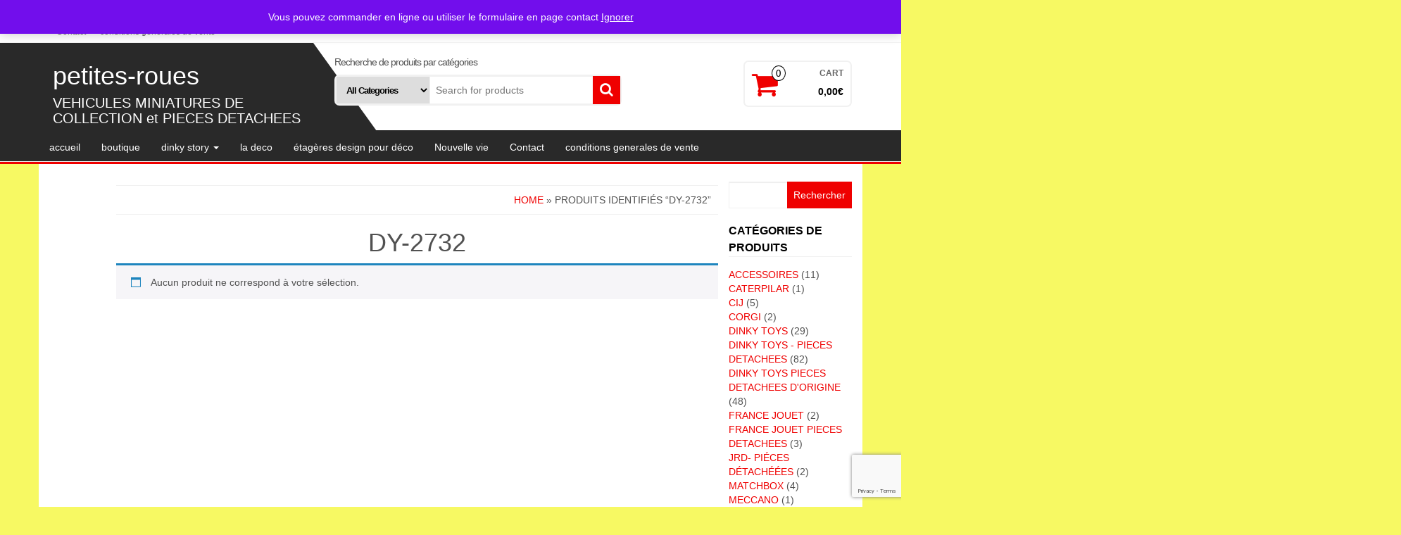

--- FILE ---
content_type: text/html; charset=utf-8
request_url: https://www.google.com/recaptcha/api2/anchor?ar=1&k=6LeaIWMqAAAAAJwBhxZYKBXHMPAvrx2cq4TAA4PM&co=aHR0cHM6Ly9wZXRpdGVzLXJvdWVzLmNvbTo0NDM.&hl=en&v=PoyoqOPhxBO7pBk68S4YbpHZ&size=invisible&anchor-ms=20000&execute-ms=30000&cb=usodvzhnfmid
body_size: 49056
content:
<!DOCTYPE HTML><html dir="ltr" lang="en"><head><meta http-equiv="Content-Type" content="text/html; charset=UTF-8">
<meta http-equiv="X-UA-Compatible" content="IE=edge">
<title>reCAPTCHA</title>
<style type="text/css">
/* cyrillic-ext */
@font-face {
  font-family: 'Roboto';
  font-style: normal;
  font-weight: 400;
  font-stretch: 100%;
  src: url(//fonts.gstatic.com/s/roboto/v48/KFO7CnqEu92Fr1ME7kSn66aGLdTylUAMa3GUBHMdazTgWw.woff2) format('woff2');
  unicode-range: U+0460-052F, U+1C80-1C8A, U+20B4, U+2DE0-2DFF, U+A640-A69F, U+FE2E-FE2F;
}
/* cyrillic */
@font-face {
  font-family: 'Roboto';
  font-style: normal;
  font-weight: 400;
  font-stretch: 100%;
  src: url(//fonts.gstatic.com/s/roboto/v48/KFO7CnqEu92Fr1ME7kSn66aGLdTylUAMa3iUBHMdazTgWw.woff2) format('woff2');
  unicode-range: U+0301, U+0400-045F, U+0490-0491, U+04B0-04B1, U+2116;
}
/* greek-ext */
@font-face {
  font-family: 'Roboto';
  font-style: normal;
  font-weight: 400;
  font-stretch: 100%;
  src: url(//fonts.gstatic.com/s/roboto/v48/KFO7CnqEu92Fr1ME7kSn66aGLdTylUAMa3CUBHMdazTgWw.woff2) format('woff2');
  unicode-range: U+1F00-1FFF;
}
/* greek */
@font-face {
  font-family: 'Roboto';
  font-style: normal;
  font-weight: 400;
  font-stretch: 100%;
  src: url(//fonts.gstatic.com/s/roboto/v48/KFO7CnqEu92Fr1ME7kSn66aGLdTylUAMa3-UBHMdazTgWw.woff2) format('woff2');
  unicode-range: U+0370-0377, U+037A-037F, U+0384-038A, U+038C, U+038E-03A1, U+03A3-03FF;
}
/* math */
@font-face {
  font-family: 'Roboto';
  font-style: normal;
  font-weight: 400;
  font-stretch: 100%;
  src: url(//fonts.gstatic.com/s/roboto/v48/KFO7CnqEu92Fr1ME7kSn66aGLdTylUAMawCUBHMdazTgWw.woff2) format('woff2');
  unicode-range: U+0302-0303, U+0305, U+0307-0308, U+0310, U+0312, U+0315, U+031A, U+0326-0327, U+032C, U+032F-0330, U+0332-0333, U+0338, U+033A, U+0346, U+034D, U+0391-03A1, U+03A3-03A9, U+03B1-03C9, U+03D1, U+03D5-03D6, U+03F0-03F1, U+03F4-03F5, U+2016-2017, U+2034-2038, U+203C, U+2040, U+2043, U+2047, U+2050, U+2057, U+205F, U+2070-2071, U+2074-208E, U+2090-209C, U+20D0-20DC, U+20E1, U+20E5-20EF, U+2100-2112, U+2114-2115, U+2117-2121, U+2123-214F, U+2190, U+2192, U+2194-21AE, U+21B0-21E5, U+21F1-21F2, U+21F4-2211, U+2213-2214, U+2216-22FF, U+2308-230B, U+2310, U+2319, U+231C-2321, U+2336-237A, U+237C, U+2395, U+239B-23B7, U+23D0, U+23DC-23E1, U+2474-2475, U+25AF, U+25B3, U+25B7, U+25BD, U+25C1, U+25CA, U+25CC, U+25FB, U+266D-266F, U+27C0-27FF, U+2900-2AFF, U+2B0E-2B11, U+2B30-2B4C, U+2BFE, U+3030, U+FF5B, U+FF5D, U+1D400-1D7FF, U+1EE00-1EEFF;
}
/* symbols */
@font-face {
  font-family: 'Roboto';
  font-style: normal;
  font-weight: 400;
  font-stretch: 100%;
  src: url(//fonts.gstatic.com/s/roboto/v48/KFO7CnqEu92Fr1ME7kSn66aGLdTylUAMaxKUBHMdazTgWw.woff2) format('woff2');
  unicode-range: U+0001-000C, U+000E-001F, U+007F-009F, U+20DD-20E0, U+20E2-20E4, U+2150-218F, U+2190, U+2192, U+2194-2199, U+21AF, U+21E6-21F0, U+21F3, U+2218-2219, U+2299, U+22C4-22C6, U+2300-243F, U+2440-244A, U+2460-24FF, U+25A0-27BF, U+2800-28FF, U+2921-2922, U+2981, U+29BF, U+29EB, U+2B00-2BFF, U+4DC0-4DFF, U+FFF9-FFFB, U+10140-1018E, U+10190-1019C, U+101A0, U+101D0-101FD, U+102E0-102FB, U+10E60-10E7E, U+1D2C0-1D2D3, U+1D2E0-1D37F, U+1F000-1F0FF, U+1F100-1F1AD, U+1F1E6-1F1FF, U+1F30D-1F30F, U+1F315, U+1F31C, U+1F31E, U+1F320-1F32C, U+1F336, U+1F378, U+1F37D, U+1F382, U+1F393-1F39F, U+1F3A7-1F3A8, U+1F3AC-1F3AF, U+1F3C2, U+1F3C4-1F3C6, U+1F3CA-1F3CE, U+1F3D4-1F3E0, U+1F3ED, U+1F3F1-1F3F3, U+1F3F5-1F3F7, U+1F408, U+1F415, U+1F41F, U+1F426, U+1F43F, U+1F441-1F442, U+1F444, U+1F446-1F449, U+1F44C-1F44E, U+1F453, U+1F46A, U+1F47D, U+1F4A3, U+1F4B0, U+1F4B3, U+1F4B9, U+1F4BB, U+1F4BF, U+1F4C8-1F4CB, U+1F4D6, U+1F4DA, U+1F4DF, U+1F4E3-1F4E6, U+1F4EA-1F4ED, U+1F4F7, U+1F4F9-1F4FB, U+1F4FD-1F4FE, U+1F503, U+1F507-1F50B, U+1F50D, U+1F512-1F513, U+1F53E-1F54A, U+1F54F-1F5FA, U+1F610, U+1F650-1F67F, U+1F687, U+1F68D, U+1F691, U+1F694, U+1F698, U+1F6AD, U+1F6B2, U+1F6B9-1F6BA, U+1F6BC, U+1F6C6-1F6CF, U+1F6D3-1F6D7, U+1F6E0-1F6EA, U+1F6F0-1F6F3, U+1F6F7-1F6FC, U+1F700-1F7FF, U+1F800-1F80B, U+1F810-1F847, U+1F850-1F859, U+1F860-1F887, U+1F890-1F8AD, U+1F8B0-1F8BB, U+1F8C0-1F8C1, U+1F900-1F90B, U+1F93B, U+1F946, U+1F984, U+1F996, U+1F9E9, U+1FA00-1FA6F, U+1FA70-1FA7C, U+1FA80-1FA89, U+1FA8F-1FAC6, U+1FACE-1FADC, U+1FADF-1FAE9, U+1FAF0-1FAF8, U+1FB00-1FBFF;
}
/* vietnamese */
@font-face {
  font-family: 'Roboto';
  font-style: normal;
  font-weight: 400;
  font-stretch: 100%;
  src: url(//fonts.gstatic.com/s/roboto/v48/KFO7CnqEu92Fr1ME7kSn66aGLdTylUAMa3OUBHMdazTgWw.woff2) format('woff2');
  unicode-range: U+0102-0103, U+0110-0111, U+0128-0129, U+0168-0169, U+01A0-01A1, U+01AF-01B0, U+0300-0301, U+0303-0304, U+0308-0309, U+0323, U+0329, U+1EA0-1EF9, U+20AB;
}
/* latin-ext */
@font-face {
  font-family: 'Roboto';
  font-style: normal;
  font-weight: 400;
  font-stretch: 100%;
  src: url(//fonts.gstatic.com/s/roboto/v48/KFO7CnqEu92Fr1ME7kSn66aGLdTylUAMa3KUBHMdazTgWw.woff2) format('woff2');
  unicode-range: U+0100-02BA, U+02BD-02C5, U+02C7-02CC, U+02CE-02D7, U+02DD-02FF, U+0304, U+0308, U+0329, U+1D00-1DBF, U+1E00-1E9F, U+1EF2-1EFF, U+2020, U+20A0-20AB, U+20AD-20C0, U+2113, U+2C60-2C7F, U+A720-A7FF;
}
/* latin */
@font-face {
  font-family: 'Roboto';
  font-style: normal;
  font-weight: 400;
  font-stretch: 100%;
  src: url(//fonts.gstatic.com/s/roboto/v48/KFO7CnqEu92Fr1ME7kSn66aGLdTylUAMa3yUBHMdazQ.woff2) format('woff2');
  unicode-range: U+0000-00FF, U+0131, U+0152-0153, U+02BB-02BC, U+02C6, U+02DA, U+02DC, U+0304, U+0308, U+0329, U+2000-206F, U+20AC, U+2122, U+2191, U+2193, U+2212, U+2215, U+FEFF, U+FFFD;
}
/* cyrillic-ext */
@font-face {
  font-family: 'Roboto';
  font-style: normal;
  font-weight: 500;
  font-stretch: 100%;
  src: url(//fonts.gstatic.com/s/roboto/v48/KFO7CnqEu92Fr1ME7kSn66aGLdTylUAMa3GUBHMdazTgWw.woff2) format('woff2');
  unicode-range: U+0460-052F, U+1C80-1C8A, U+20B4, U+2DE0-2DFF, U+A640-A69F, U+FE2E-FE2F;
}
/* cyrillic */
@font-face {
  font-family: 'Roboto';
  font-style: normal;
  font-weight: 500;
  font-stretch: 100%;
  src: url(//fonts.gstatic.com/s/roboto/v48/KFO7CnqEu92Fr1ME7kSn66aGLdTylUAMa3iUBHMdazTgWw.woff2) format('woff2');
  unicode-range: U+0301, U+0400-045F, U+0490-0491, U+04B0-04B1, U+2116;
}
/* greek-ext */
@font-face {
  font-family: 'Roboto';
  font-style: normal;
  font-weight: 500;
  font-stretch: 100%;
  src: url(//fonts.gstatic.com/s/roboto/v48/KFO7CnqEu92Fr1ME7kSn66aGLdTylUAMa3CUBHMdazTgWw.woff2) format('woff2');
  unicode-range: U+1F00-1FFF;
}
/* greek */
@font-face {
  font-family: 'Roboto';
  font-style: normal;
  font-weight: 500;
  font-stretch: 100%;
  src: url(//fonts.gstatic.com/s/roboto/v48/KFO7CnqEu92Fr1ME7kSn66aGLdTylUAMa3-UBHMdazTgWw.woff2) format('woff2');
  unicode-range: U+0370-0377, U+037A-037F, U+0384-038A, U+038C, U+038E-03A1, U+03A3-03FF;
}
/* math */
@font-face {
  font-family: 'Roboto';
  font-style: normal;
  font-weight: 500;
  font-stretch: 100%;
  src: url(//fonts.gstatic.com/s/roboto/v48/KFO7CnqEu92Fr1ME7kSn66aGLdTylUAMawCUBHMdazTgWw.woff2) format('woff2');
  unicode-range: U+0302-0303, U+0305, U+0307-0308, U+0310, U+0312, U+0315, U+031A, U+0326-0327, U+032C, U+032F-0330, U+0332-0333, U+0338, U+033A, U+0346, U+034D, U+0391-03A1, U+03A3-03A9, U+03B1-03C9, U+03D1, U+03D5-03D6, U+03F0-03F1, U+03F4-03F5, U+2016-2017, U+2034-2038, U+203C, U+2040, U+2043, U+2047, U+2050, U+2057, U+205F, U+2070-2071, U+2074-208E, U+2090-209C, U+20D0-20DC, U+20E1, U+20E5-20EF, U+2100-2112, U+2114-2115, U+2117-2121, U+2123-214F, U+2190, U+2192, U+2194-21AE, U+21B0-21E5, U+21F1-21F2, U+21F4-2211, U+2213-2214, U+2216-22FF, U+2308-230B, U+2310, U+2319, U+231C-2321, U+2336-237A, U+237C, U+2395, U+239B-23B7, U+23D0, U+23DC-23E1, U+2474-2475, U+25AF, U+25B3, U+25B7, U+25BD, U+25C1, U+25CA, U+25CC, U+25FB, U+266D-266F, U+27C0-27FF, U+2900-2AFF, U+2B0E-2B11, U+2B30-2B4C, U+2BFE, U+3030, U+FF5B, U+FF5D, U+1D400-1D7FF, U+1EE00-1EEFF;
}
/* symbols */
@font-face {
  font-family: 'Roboto';
  font-style: normal;
  font-weight: 500;
  font-stretch: 100%;
  src: url(//fonts.gstatic.com/s/roboto/v48/KFO7CnqEu92Fr1ME7kSn66aGLdTylUAMaxKUBHMdazTgWw.woff2) format('woff2');
  unicode-range: U+0001-000C, U+000E-001F, U+007F-009F, U+20DD-20E0, U+20E2-20E4, U+2150-218F, U+2190, U+2192, U+2194-2199, U+21AF, U+21E6-21F0, U+21F3, U+2218-2219, U+2299, U+22C4-22C6, U+2300-243F, U+2440-244A, U+2460-24FF, U+25A0-27BF, U+2800-28FF, U+2921-2922, U+2981, U+29BF, U+29EB, U+2B00-2BFF, U+4DC0-4DFF, U+FFF9-FFFB, U+10140-1018E, U+10190-1019C, U+101A0, U+101D0-101FD, U+102E0-102FB, U+10E60-10E7E, U+1D2C0-1D2D3, U+1D2E0-1D37F, U+1F000-1F0FF, U+1F100-1F1AD, U+1F1E6-1F1FF, U+1F30D-1F30F, U+1F315, U+1F31C, U+1F31E, U+1F320-1F32C, U+1F336, U+1F378, U+1F37D, U+1F382, U+1F393-1F39F, U+1F3A7-1F3A8, U+1F3AC-1F3AF, U+1F3C2, U+1F3C4-1F3C6, U+1F3CA-1F3CE, U+1F3D4-1F3E0, U+1F3ED, U+1F3F1-1F3F3, U+1F3F5-1F3F7, U+1F408, U+1F415, U+1F41F, U+1F426, U+1F43F, U+1F441-1F442, U+1F444, U+1F446-1F449, U+1F44C-1F44E, U+1F453, U+1F46A, U+1F47D, U+1F4A3, U+1F4B0, U+1F4B3, U+1F4B9, U+1F4BB, U+1F4BF, U+1F4C8-1F4CB, U+1F4D6, U+1F4DA, U+1F4DF, U+1F4E3-1F4E6, U+1F4EA-1F4ED, U+1F4F7, U+1F4F9-1F4FB, U+1F4FD-1F4FE, U+1F503, U+1F507-1F50B, U+1F50D, U+1F512-1F513, U+1F53E-1F54A, U+1F54F-1F5FA, U+1F610, U+1F650-1F67F, U+1F687, U+1F68D, U+1F691, U+1F694, U+1F698, U+1F6AD, U+1F6B2, U+1F6B9-1F6BA, U+1F6BC, U+1F6C6-1F6CF, U+1F6D3-1F6D7, U+1F6E0-1F6EA, U+1F6F0-1F6F3, U+1F6F7-1F6FC, U+1F700-1F7FF, U+1F800-1F80B, U+1F810-1F847, U+1F850-1F859, U+1F860-1F887, U+1F890-1F8AD, U+1F8B0-1F8BB, U+1F8C0-1F8C1, U+1F900-1F90B, U+1F93B, U+1F946, U+1F984, U+1F996, U+1F9E9, U+1FA00-1FA6F, U+1FA70-1FA7C, U+1FA80-1FA89, U+1FA8F-1FAC6, U+1FACE-1FADC, U+1FADF-1FAE9, U+1FAF0-1FAF8, U+1FB00-1FBFF;
}
/* vietnamese */
@font-face {
  font-family: 'Roboto';
  font-style: normal;
  font-weight: 500;
  font-stretch: 100%;
  src: url(//fonts.gstatic.com/s/roboto/v48/KFO7CnqEu92Fr1ME7kSn66aGLdTylUAMa3OUBHMdazTgWw.woff2) format('woff2');
  unicode-range: U+0102-0103, U+0110-0111, U+0128-0129, U+0168-0169, U+01A0-01A1, U+01AF-01B0, U+0300-0301, U+0303-0304, U+0308-0309, U+0323, U+0329, U+1EA0-1EF9, U+20AB;
}
/* latin-ext */
@font-face {
  font-family: 'Roboto';
  font-style: normal;
  font-weight: 500;
  font-stretch: 100%;
  src: url(//fonts.gstatic.com/s/roboto/v48/KFO7CnqEu92Fr1ME7kSn66aGLdTylUAMa3KUBHMdazTgWw.woff2) format('woff2');
  unicode-range: U+0100-02BA, U+02BD-02C5, U+02C7-02CC, U+02CE-02D7, U+02DD-02FF, U+0304, U+0308, U+0329, U+1D00-1DBF, U+1E00-1E9F, U+1EF2-1EFF, U+2020, U+20A0-20AB, U+20AD-20C0, U+2113, U+2C60-2C7F, U+A720-A7FF;
}
/* latin */
@font-face {
  font-family: 'Roboto';
  font-style: normal;
  font-weight: 500;
  font-stretch: 100%;
  src: url(//fonts.gstatic.com/s/roboto/v48/KFO7CnqEu92Fr1ME7kSn66aGLdTylUAMa3yUBHMdazQ.woff2) format('woff2');
  unicode-range: U+0000-00FF, U+0131, U+0152-0153, U+02BB-02BC, U+02C6, U+02DA, U+02DC, U+0304, U+0308, U+0329, U+2000-206F, U+20AC, U+2122, U+2191, U+2193, U+2212, U+2215, U+FEFF, U+FFFD;
}
/* cyrillic-ext */
@font-face {
  font-family: 'Roboto';
  font-style: normal;
  font-weight: 900;
  font-stretch: 100%;
  src: url(//fonts.gstatic.com/s/roboto/v48/KFO7CnqEu92Fr1ME7kSn66aGLdTylUAMa3GUBHMdazTgWw.woff2) format('woff2');
  unicode-range: U+0460-052F, U+1C80-1C8A, U+20B4, U+2DE0-2DFF, U+A640-A69F, U+FE2E-FE2F;
}
/* cyrillic */
@font-face {
  font-family: 'Roboto';
  font-style: normal;
  font-weight: 900;
  font-stretch: 100%;
  src: url(//fonts.gstatic.com/s/roboto/v48/KFO7CnqEu92Fr1ME7kSn66aGLdTylUAMa3iUBHMdazTgWw.woff2) format('woff2');
  unicode-range: U+0301, U+0400-045F, U+0490-0491, U+04B0-04B1, U+2116;
}
/* greek-ext */
@font-face {
  font-family: 'Roboto';
  font-style: normal;
  font-weight: 900;
  font-stretch: 100%;
  src: url(//fonts.gstatic.com/s/roboto/v48/KFO7CnqEu92Fr1ME7kSn66aGLdTylUAMa3CUBHMdazTgWw.woff2) format('woff2');
  unicode-range: U+1F00-1FFF;
}
/* greek */
@font-face {
  font-family: 'Roboto';
  font-style: normal;
  font-weight: 900;
  font-stretch: 100%;
  src: url(//fonts.gstatic.com/s/roboto/v48/KFO7CnqEu92Fr1ME7kSn66aGLdTylUAMa3-UBHMdazTgWw.woff2) format('woff2');
  unicode-range: U+0370-0377, U+037A-037F, U+0384-038A, U+038C, U+038E-03A1, U+03A3-03FF;
}
/* math */
@font-face {
  font-family: 'Roboto';
  font-style: normal;
  font-weight: 900;
  font-stretch: 100%;
  src: url(//fonts.gstatic.com/s/roboto/v48/KFO7CnqEu92Fr1ME7kSn66aGLdTylUAMawCUBHMdazTgWw.woff2) format('woff2');
  unicode-range: U+0302-0303, U+0305, U+0307-0308, U+0310, U+0312, U+0315, U+031A, U+0326-0327, U+032C, U+032F-0330, U+0332-0333, U+0338, U+033A, U+0346, U+034D, U+0391-03A1, U+03A3-03A9, U+03B1-03C9, U+03D1, U+03D5-03D6, U+03F0-03F1, U+03F4-03F5, U+2016-2017, U+2034-2038, U+203C, U+2040, U+2043, U+2047, U+2050, U+2057, U+205F, U+2070-2071, U+2074-208E, U+2090-209C, U+20D0-20DC, U+20E1, U+20E5-20EF, U+2100-2112, U+2114-2115, U+2117-2121, U+2123-214F, U+2190, U+2192, U+2194-21AE, U+21B0-21E5, U+21F1-21F2, U+21F4-2211, U+2213-2214, U+2216-22FF, U+2308-230B, U+2310, U+2319, U+231C-2321, U+2336-237A, U+237C, U+2395, U+239B-23B7, U+23D0, U+23DC-23E1, U+2474-2475, U+25AF, U+25B3, U+25B7, U+25BD, U+25C1, U+25CA, U+25CC, U+25FB, U+266D-266F, U+27C0-27FF, U+2900-2AFF, U+2B0E-2B11, U+2B30-2B4C, U+2BFE, U+3030, U+FF5B, U+FF5D, U+1D400-1D7FF, U+1EE00-1EEFF;
}
/* symbols */
@font-face {
  font-family: 'Roboto';
  font-style: normal;
  font-weight: 900;
  font-stretch: 100%;
  src: url(//fonts.gstatic.com/s/roboto/v48/KFO7CnqEu92Fr1ME7kSn66aGLdTylUAMaxKUBHMdazTgWw.woff2) format('woff2');
  unicode-range: U+0001-000C, U+000E-001F, U+007F-009F, U+20DD-20E0, U+20E2-20E4, U+2150-218F, U+2190, U+2192, U+2194-2199, U+21AF, U+21E6-21F0, U+21F3, U+2218-2219, U+2299, U+22C4-22C6, U+2300-243F, U+2440-244A, U+2460-24FF, U+25A0-27BF, U+2800-28FF, U+2921-2922, U+2981, U+29BF, U+29EB, U+2B00-2BFF, U+4DC0-4DFF, U+FFF9-FFFB, U+10140-1018E, U+10190-1019C, U+101A0, U+101D0-101FD, U+102E0-102FB, U+10E60-10E7E, U+1D2C0-1D2D3, U+1D2E0-1D37F, U+1F000-1F0FF, U+1F100-1F1AD, U+1F1E6-1F1FF, U+1F30D-1F30F, U+1F315, U+1F31C, U+1F31E, U+1F320-1F32C, U+1F336, U+1F378, U+1F37D, U+1F382, U+1F393-1F39F, U+1F3A7-1F3A8, U+1F3AC-1F3AF, U+1F3C2, U+1F3C4-1F3C6, U+1F3CA-1F3CE, U+1F3D4-1F3E0, U+1F3ED, U+1F3F1-1F3F3, U+1F3F5-1F3F7, U+1F408, U+1F415, U+1F41F, U+1F426, U+1F43F, U+1F441-1F442, U+1F444, U+1F446-1F449, U+1F44C-1F44E, U+1F453, U+1F46A, U+1F47D, U+1F4A3, U+1F4B0, U+1F4B3, U+1F4B9, U+1F4BB, U+1F4BF, U+1F4C8-1F4CB, U+1F4D6, U+1F4DA, U+1F4DF, U+1F4E3-1F4E6, U+1F4EA-1F4ED, U+1F4F7, U+1F4F9-1F4FB, U+1F4FD-1F4FE, U+1F503, U+1F507-1F50B, U+1F50D, U+1F512-1F513, U+1F53E-1F54A, U+1F54F-1F5FA, U+1F610, U+1F650-1F67F, U+1F687, U+1F68D, U+1F691, U+1F694, U+1F698, U+1F6AD, U+1F6B2, U+1F6B9-1F6BA, U+1F6BC, U+1F6C6-1F6CF, U+1F6D3-1F6D7, U+1F6E0-1F6EA, U+1F6F0-1F6F3, U+1F6F7-1F6FC, U+1F700-1F7FF, U+1F800-1F80B, U+1F810-1F847, U+1F850-1F859, U+1F860-1F887, U+1F890-1F8AD, U+1F8B0-1F8BB, U+1F8C0-1F8C1, U+1F900-1F90B, U+1F93B, U+1F946, U+1F984, U+1F996, U+1F9E9, U+1FA00-1FA6F, U+1FA70-1FA7C, U+1FA80-1FA89, U+1FA8F-1FAC6, U+1FACE-1FADC, U+1FADF-1FAE9, U+1FAF0-1FAF8, U+1FB00-1FBFF;
}
/* vietnamese */
@font-face {
  font-family: 'Roboto';
  font-style: normal;
  font-weight: 900;
  font-stretch: 100%;
  src: url(//fonts.gstatic.com/s/roboto/v48/KFO7CnqEu92Fr1ME7kSn66aGLdTylUAMa3OUBHMdazTgWw.woff2) format('woff2');
  unicode-range: U+0102-0103, U+0110-0111, U+0128-0129, U+0168-0169, U+01A0-01A1, U+01AF-01B0, U+0300-0301, U+0303-0304, U+0308-0309, U+0323, U+0329, U+1EA0-1EF9, U+20AB;
}
/* latin-ext */
@font-face {
  font-family: 'Roboto';
  font-style: normal;
  font-weight: 900;
  font-stretch: 100%;
  src: url(//fonts.gstatic.com/s/roboto/v48/KFO7CnqEu92Fr1ME7kSn66aGLdTylUAMa3KUBHMdazTgWw.woff2) format('woff2');
  unicode-range: U+0100-02BA, U+02BD-02C5, U+02C7-02CC, U+02CE-02D7, U+02DD-02FF, U+0304, U+0308, U+0329, U+1D00-1DBF, U+1E00-1E9F, U+1EF2-1EFF, U+2020, U+20A0-20AB, U+20AD-20C0, U+2113, U+2C60-2C7F, U+A720-A7FF;
}
/* latin */
@font-face {
  font-family: 'Roboto';
  font-style: normal;
  font-weight: 900;
  font-stretch: 100%;
  src: url(//fonts.gstatic.com/s/roboto/v48/KFO7CnqEu92Fr1ME7kSn66aGLdTylUAMa3yUBHMdazQ.woff2) format('woff2');
  unicode-range: U+0000-00FF, U+0131, U+0152-0153, U+02BB-02BC, U+02C6, U+02DA, U+02DC, U+0304, U+0308, U+0329, U+2000-206F, U+20AC, U+2122, U+2191, U+2193, U+2212, U+2215, U+FEFF, U+FFFD;
}

</style>
<link rel="stylesheet" type="text/css" href="https://www.gstatic.com/recaptcha/releases/PoyoqOPhxBO7pBk68S4YbpHZ/styles__ltr.css">
<script nonce="6muecDlWRdS5Bbic-RddcQ" type="text/javascript">window['__recaptcha_api'] = 'https://www.google.com/recaptcha/api2/';</script>
<script type="text/javascript" src="https://www.gstatic.com/recaptcha/releases/PoyoqOPhxBO7pBk68S4YbpHZ/recaptcha__en.js" nonce="6muecDlWRdS5Bbic-RddcQ">
      
    </script></head>
<body><div id="rc-anchor-alert" class="rc-anchor-alert"></div>
<input type="hidden" id="recaptcha-token" value="[base64]">
<script type="text/javascript" nonce="6muecDlWRdS5Bbic-RddcQ">
      recaptcha.anchor.Main.init("[\x22ainput\x22,[\x22bgdata\x22,\x22\x22,\[base64]/[base64]/[base64]/ZyhXLGgpOnEoW04sMjEsbF0sVywwKSxoKSxmYWxzZSxmYWxzZSl9Y2F0Y2goayl7RygzNTgsVyk/[base64]/[base64]/[base64]/[base64]/[base64]/[base64]/[base64]/bmV3IEJbT10oRFswXSk6dz09Mj9uZXcgQltPXShEWzBdLERbMV0pOnc9PTM/bmV3IEJbT10oRFswXSxEWzFdLERbMl0pOnc9PTQ/[base64]/[base64]/[base64]/[base64]/[base64]\\u003d\x22,\[base64]\\u003d\\u003d\x22,\x22w5/Dv8KRV1nCosKqw7XDrSLChXrDiQTCjTcMwq3Cq8Kaw7/DlzcaKFdPwpxUXMKTwrYGwrPDpz7DrifDvV5MVDrCtsKPw7DDocOhawTDhHLCv1HDuSDCn8KiXsKsKMOzwpZCBsK4w5BwQMKZwrY/[base64]/Dpn/DnMO4OsK3YsOWw7EFGsOpMMKqw5oGwq7CgsKmw7nDoibDt8OoXsKQfD9yTQHDscOtHsOUw63Dr8KwwpZ4w4rDgw40C0zChSYtb0QABW0Bw74AKcOlwplKJBzCgDDDr8Odwp1cwoZyNsKCD1HDozQsbsK+dSdGw5rCocO0d8KaUVFEw7tPIm/[base64]/TsOXJsKSw6IAwogzwqHDmMO9w6TCpjUBd1HCr8K5w44Sw6UgJDfDjBPDl8OHFAjDgMKZwo/CrsKIw4rDsR4CZHcTw4ZJwqzDmMKFwqEVGMO9wp7Dng9XwqrCi1XDkxHDjcKrw7IVwqgpXWpowqZYGsKPwpInS2XCoC7CtnR2w6pBwpdrGXDDpxDDm8K5woBoFcOKwq/CtMOFcTgNw4twcBMGw5YKNMKyw4Rmwo5DwrI3WsKiKsKwwrBRaiBHAl3CsjJkF3fDuMKtDcKnMcO2I8KCC0sEw5wTeh/DnHzCtsOJwq7DhsO4wotXMm/DsMOgJmjDuxZIH1hINsK/[base64]/woDCmUN6wppNw4J2RSXClcOSAsODwpvCgFAiaStyHyPDoMOOw7jDhsKgw7RaQMOvcWFIwq7DkgFYw73DscKrJxTDpMK6wrwOPlPCkiJLw7gWwp7DgX8Yd8OaX2pqw7IoJMKvwpctwqt7ccKFWcOnw6hUIyvDhHHCn8KxJ8K+BsKDCsKTw7/Cn8Kowqcgwo3Djhs/w4rDuiPCgV4cw4Q5F8K5ODrCjsO6wpbDhsOKZsOHRcKIP14Yw5BKwpwUA8KSw4vDpFDDohtHK8KKDsKVwpDCmsKWwpvCnsOgwpXCmMKQd8OXDzgHAsKSD1HDrsOmw7k+VzZMEEvCm8KOw7vDtht4w5xdw4MdZj/CocOKw4HCqcKSwq5CZsKwwp7DtEPDj8KzNRslwqHDi28qMsO1w4Y9w4Y7WsKzNStla3JLw6AywpvCqA4hw4HClMOBHlHCnMKCw63Dh8OqwrbCicKDw5pHwrFnw5XDnm5Rw7bDjXgMw7/DhsO7wqVvw6/DixEVwoLCo1fDi8KhwqYzw6Q+UsOOBQNOwr7CmxXCsVPDkXXDl2jCicK5MEdawqEuw5LChCjChcOQw4kRwqR0FsOXwqXDpMOJwoLCiQQGwr3DssOtPggxwpLCsxBkLmhgwpzCp3ojJl7Dhg3CtFXCr8Oaw7LDs2fDp1fDgcKZJ1dYwrvDlsOVwpTDqsOnPMKpw74cYh/DtQdlwq7Dn1kyS8K9TcKnfiLCusO9e8OAXMKRw51Nw5jCogDDtsKMUcKNbMOkwqR5NcOnw7YDw4bDj8OdVjcobcKrw6piRsKBV2LDuMOYwrFdfsO7wp3CuR7Cjil4wrluwodybcKgUMKxOBfDtXx5M8KAwoTDiMKDw4fCoMKfw7/[base64]/Dl1/[base64]/OlZ1wofCgVVgw7DDrsO+fMOEw5nChsOUXEs5AMORwpANacOVWFEPKcOiw5PCqcO5w4fChsKKE8KwwrYGHsK6wpHCujLDgcO2ZmXDqwQRwqh6wozDr8K9w715Hn7Di8KGUSF7A3pFwrLDnkpxw7nChcKAfMOtPl5Xw7I0N8K/w4fClMOLwpfCjcOmQVZZVzBPB0oEwp7DlEJAOsO0wr4GwptHAcKSDMKZFsKWwrrDlsKAJ8O5wrvCrcKxw4Y6wpElw7YUTMK2JB9twqfDtsOkwofCs8Omw5zDk13CrU3DnsOjw7tkwqfCl8KDYsKPwqpZDsO5w5TCvDE4IcOzwrR8wqgJwpXDnsO8wpE/LcO4W8KBwoDDjS7CpWfDiCV9Sz07IHPCg8OMP8O3BFRBNUvDqj5+DSszw4gRRn/[base64]/[base64]/[base64]/Dv0hZw40awpLCvcKyw7B1TcOSw4/[base64]/[base64]/CncK1wqzCgcO7d8OoXSPCjyh6w7vDgU/Du8KHw6AUwoXDiMOnPwfDuU4Xwo3Dsw5nfhnCt8Oiwq86w6/DojhrJMKhw4Rmw6vDlcKiw4bDvkAMw4XCh8KIwr4xwpx0GMO4w5fCicKhMsO/P8KewoLCpcKcw51Yw7LCk8Kqw41YIcK2asKgcsKaw5HChRDDgsOKOnrCjw3Cnn85wrrCvsKSFcOnwrM1wrYkH1lLwrUQCsKBwpNJO2cKwoQvwqTDvWvCkMKVDGUlw5vCjTR7esOLw77DrsKHwrzCkCbCs8K9eC8Ywq7DtWAgN8OWw54dwpLCocKqwr5Rw4FIwr/Co2hld3HCtcOTGRRgw7jCu8O0C0N4wqzCnHbCilAmMk3Ck0wTYxzCuFjCmX16A3XCjMOIw7fCh0TCvnNVWsOBw50+E8OZwoouw5bDgMOfNS8Dwq7CtEfCghXDjE/[base64]/ClsOEworDn17CpsOsw7MyNWwrwoZzw4sUwqzCkMKRSMKbLMKZPTHDqcK0ZMO0Zj9hw5rDtsKewo/DgMKZwojCmMKRw4cww5zChsOLVcKyK8O+w4wSw7c2wpEgFWrDu8OTRMOuw45Iw6RtwoIlKCtYw7Bbw4djFcO5G0EEwpjDrsOow7zDk8KQQSbDgAfDhC/Dg13Cl8KXEsOoL0vDv8OZAMKMw6B3AijCnnfDjiLChi02woXCtBI/wrvCrsKAwrQGwrtyKQLDmMKawoERElkqSsKNwpbDvMKABsOLPMKVwrwGN8ONw6fCssKvKjh1w5PCiAFxdB5Uw7TDgsONOMOiKg/Djg47wpsTNxDCvcOsw7dXfWRACMOLwqwKUMKzAMK+wqVpw5xmRTjCoVVAw53CuMK3K3l7w7giwrduS8KxwqHCi3nDkMOZT8OXwoDCtjVfAj3ClMOMwprCqWnDlUMfw71GZl/CmMOJw40lRcO+BMKBLGFww4zDnmEzw6xofW7DtsOjAHIUwoxXw4jCm8Ovw4kRwrbCq8OHSsK7w4QjRz1fMRB/dcOuFcOTwqEgwr0Jw5UXO8O5fnR/[base64]/DrsKUAMKrUsKlw73DpsKFEAlQwrAqbsKMNMOZwoXDk3rCkcOJw4fCkCccbcOkCD/[base64]/[base64]/DkMKvw5PDm8OWa1xPNmF7CFQNEsO2w4nDl8Krw703cUY1RMK9wogIN0jDvFoZek7DknpbH3tzwp/Dj8K/Uistw7Y1w4N9woDDgHnDpsOjDHLDgsOpw6E9wocVwqYGw5fCkhEYLcKdfcKLwpxbw4pkGsOaTSEXLWPCtwvDq8OQw6XDnE1YwpTCnHzDmcKWKhDCiMK+CMK9w4pdIXjCoV8pdhTDgcOSX8KOwoYdw4wPKyFawozCtsK3D8Oewp1kwqfDt8KxcMOZC380wrd/XsKZwqzDmhjDqMOuMsOAc2TCpCRSbsKXwpYAw47ChMOhFV4fGFJkw6ckwo4oTMK1w5kzw5bDgRpRwpfCm1Jbwo7CnCEEUcOvw5bCicKsw63DkD1JGWDChcOHXidWZMKxDinCjzHCmMOMaT7CiwAYO3DDtyDCssOxwrDDgsOfAEXCiWI1w5/[base64]/[base64]/DocKLwpXCg8ONwrDCmkdtwq8idlfClwEOIG7DihjCr8Kmw5zDnWoJwqwuw5oCwpwVdcKgYcOqNiTDpsK4w5VgISN2UsOrEBIZHcKOwphJRcOKB8OiKsKIMA7CnUJQB8OIw6FpwqDCicK8wqPDqMOQRCE6woB/E8OXwrPDjsKXCsKkDsKPw71+w7cVwoPDv1PCqsK1FkAgXVHDnEjCi0ULb2FdWCPDjBXDgmvDk8OGejENccODwoPCu03Dmj3Dr8KIwpbCn8OAwpRUw79lH2/Dg17Cr2HDiQjDgjfCmsOfJMOjVMKbw4HDiEI3T2bClsOawqEvw5xVYhzChx06MzRmw6laNAZvw78mw4TDrsOZwppSfsKrwqpCC0Rse1rDgcK/NsOWf8Ohdw1SwoVGB8KSWmdtwqo0w4Mbw7bDh8O7wpM/YQDDoMK9w5HDlgB9DlJdT8ORPX/DpcKRwoBHZ8K1elpLPMOQesO7wqhkLGEtVsOwTFjDrRvCmsKmw7/CkMO1UMK6wodKw5fDosKKPAPCqsK3eMOJDidOecO3DknCjwMdw5HDgTbDkzjClDrDmCTDkm0Twr/DgDfDlMK9EWIID8Kzw4cYw75nw5/[base64]/CiD9RwrgDw7A4ZcO8wqDCqEg4SUdvKsKaZ8OIwo85AMOUY3XCiMKkF8OKDcOnwokPQMOEeMKvw7xlYDDCmnbDszNjw7tiZnLDj8Kxf8K4wq4yTMKCesOnNxzClcOBTMKVw5fCh8K/fGNTwrxawqXDkDRRwr7Dn0F2woHCpcOjXCVtIQ0LXsOSVkfCuht7ci91FRjCgzLCucOHPGFjw6JAAcKLDcKpR8Olwq5CwrvDuHFdPlTDvjoGYwV3wqYKbirCk8OJD2PCsUhwwqczCwQPw4/Dp8Oiw4fCksOMw71uw5DCnChQwoTDj8OUw4bCuMO/ayR3FMKzRwzCucK5esO1PAvCpy4Ww4PCsMOVw4zDq8OXw5YFUMOrDh/DhMOYw48rw6XDtzDDqMOnYsOfPcOhZ8KRU2tuw4huL8OWMknDtsKZYnjClkrDizwfacOCw7omw4dMw4V4wo15w5l8w4cDHnh3w51ew4wVGGzDmMKUJcKwW8K+PsKFYsOXQnbDmCdhw7dsX1TCvcO/JSAvVMKIBDTCoMOVNsOUwovDucO4XzfDicO8IjPCkMO4w7XDmMOowq4yXcKQwrQvMi7CrxHChWDCjMOwRMK1AcOHTm5GwqnDtCpswoHCigZIHMOsw5AxGF4Swp3DnsOCJMK3NTMLc3nDqMKRw5BHw6LDtGjCq3rCpwXCqGZPw7/[base64]/[base64]/MMKJw6rCpQvCp1zCh8OBcMOQw6DDl8K8BMORwrDCmcOcwrVjw7trdgjCrMKYHBstwoXDisOaw5rDosOowr8Kwp/[base64]/Dp8KACMKcwp00w7rDrwtMbMKKwqtKYSPCs3/DvMKRwqnDo8OwwqhpwrrCrwVhJMOkw6FWwqRGw412w6jCuMKvKsKXwr7Ct8KjT1cTTBjDmGtJD8OSwp0MdjYif0LCt2DDscKWw54/[base64]/ChxI+Xh/[base64]/[base64]/Ck8OBwoBKegsKMMK0J8KAwrNjw6J4woMhZsKJwplhw5tYw5oJw4jDhcOnOcO+GiNHw4zCpcKiCsOzLT7CrsO9w4/DgMKdwpYNUMK+wrrCoSrDnMKYw53DuMOeRsKUwrvDqsOoOsKJwpXDoMObUMKewq5gPcKCwonCk8OId8OAB8OTKTXDp1c7w7xVw6PChsKoGcKpw6nDl1ppwrrCpcKRwrBzeQvCm8OzbMOywobDvHTCvTdnwoIgwoBYw59HC0TCi10swqPCsMKTRMOFGWLCt8O/[base64]/Cqgwqwq0mb8OZw4Qbwq4BFsOLccK4w7jDo8K+TMKUwrUpw5LDvsK/[base64]/w5bDqHnDpjrCok/CmU/DrsKUV3LDgww1B3rCnMOawpHDvMK6wrjDhMOcwoLCgihHYzkWwqDDmSxDd1wnPGEXXcO7wq3Cl0I8wrTDhThEwptcasKYOMOpwqHCp8OeBR7DqcOtJ2Q2wq/Cj8OXcys7w6taf8KpwqDDlcODw6Row6knw5/CgsKuG8OsAGEYPcOPwo8Bwq/CkcKIbMOOwqXDmELDpsK/UMK9EsKJw49swobDkml1w6TDqMOgw6/[base64]/DuQLDnMOuw4bCvV59w7MbH8O0w4rDlE8UwpXCt8KPwp51w4TDqy3DpQ7DvW/CisKcwrLCoCXDosKyU8OoHDvDgsOsb8KdNkcLY8KWZ8KWwonDvMKnKMKxwr3Di8O4fcO0w61ow7/[base64]/DnsO9bHxBwpfChhLDocOLw4bCicOEw4NiwpvCvBIMw4x/wr4+w40RfAvClcK7wqRtw6JlHRw/w5okasOsw6HDsnwEE8OxCsKhacOmwrzDp8OJG8KsH8Kcw4nCpADDoV7CoB/[base64]/cGDDp8KEwohRwqDCi8OZYw7DgMOTwrIEw5how6DCszEmQcKxDHFHG0PCksKRDgdwwqDDgsOZPsOOw7rDtREaA8K0ecKOw7rCnC9SW3bCqmBBfMK+T8Kww6dYJh/Cl8K9TCBuRDt3XWFKEsOwHHzDnz/Dv0wuwoPCiVJZw61nwo7Djk7Dqy91K2fDocOSQkbDpVMew5/DtSPCmsKNfsOlbhxXw6/[base64]/ChldFHMKEw4XCrirCkHnCn8ObWMKHwpwkNMKJEXNTw6hBAcOeJwBBwqDDvGsScW5CwrXDgkAmwo4Vw6kFXH4JVMKtw5U5w55gccKGw5tbGMK8HsKjGi/DgsO8ZSdiw6bCs8OjUSYADG/DscOTwqs4DTIKwolNwrjDpMKxbMKkw6QwwpXDqkjClMKLwqLDiMOXYsOrZsO9w7rDtMKra8KRSsKowofDpBTDuX3Ci2JkFyXDicOmwrDDnBbDoMOIwoB+w4/Clmoiw6fDvwURL8K9YVLDpkDDjQHDvyXDkcKGw6Q6B8KBfMOlHcKHFsOpwqXCksK/w7xEw757w6F6dkXDhyjDtsKPZsOAw6USw73Co3LCksOBHkUwIcOWH8KjPmDChMOBLzYnGMOkw5pyNFTChnkUwpsyWcKbFlR4w6vDv1DDuMO7wrJOP8KGwrLDg2ciwp5hTMKuQRrCpHXCh29UblvClsOGw5PCj2NGZkkoE8Kxwr81w6hKw7vDpk81IB/CtR7DscOMXizDq8OOwoErw4sqw5Y+wp1ZAMKaczFac8O7wo/CoGoSw7rDvcOrwr9NeMKXJ8Opw48BwrzCrRjCnsKww63CrMOfwpV9w5TDqcK7TApRw5bDnsK8w5c2WcOzSSZDw4smak/Ds8OMw48AR8OqaAIPw7jCoUNUf2ljK8OdwqbDtlhBw6RwS8K9OsOzwpDDjVrCrnDCvcOnSMOBUS/CpcKWwonCqlUuw4hWwrsxO8O1wr4yU0rCsgwlCRhuCsOYwovCiR83YgE0wrnCoMK4UsOJwobCvX/[base64]/CucOdWkdrSsKvLsKYwr/[base64]/[base64]/DkQlEXQcbw5F1HMKTw6RFQSjCgcOQecKcXMOGPsKvbGICTBvDpGzDicKZfMKoX8OCw6zDuTLCt8KIZgw6EQzCo8K/fi4uEHFaH8Kvw4DDnzPCryLDmzI4wo0vw7/Dpl7Cr2xEV8ONw5rDiEPDhsOHOxnCjQNNw6vCncKZwqk6wqI+aMK8wqzClMOaDFl/UDXCjhMfwrgfwrp7QsKKw4HDk8KLw40GwqAwRAIwYX3CpcK3CR/Dh8Ogf8KccjbCmsOOw7HDscOTLcOUwp8dVgcUwqjDvsO7UUjCusOxw5nCj8ORwqUaK8KpW0QqI010FcOgScKXaMO0UznCtzTCv8OJw4t9bSLDocOEw5PDphhfDcOCwr5yw79Kw68/wo/[base64]/Ck0XCr8KWwo9jw6EXwqw4wpcFwoHDtzU6EMOnR8ODw4fClAdfw6VTwpMIasOFwr/CjT7Ct8KnAcOxW8K1wpnCln3Ctw9OwrDDhcOMw4ctwoxAw5LCjMO5QA7Cn0t+OWjCiDLCjCzCritEAjLCs8KCDC9iwrLCq2jDiMO0IcKbPGhJfcOtAcK+w5DCuG3CpcKhDcO9w5PCiMKUw49oO1vDvsK5w4NAw6fCmcOZCcKmLsK/wrvDrsOYw4ocZcOoPcK7UMOLwqMAw5R6HhtzQwzDlMK7FVjCvcOQw45LwrLDtMOuWT/DlV9rw6TCmwgib2xeA8O4WMKHTjBgw53DmScQw4rCj3N9ecKZMAPDksOgwqcqwqVZwpEnw4/ChMKYwq/Dh1XCmkJFw410QcOBZkLDhcOPCcOxEw7Diiocw5PCtT/CnMOHw6rDvW5jE1XCucKMw7swesKnwrNpwr/DngTDgDwLw4w5w5ECwqrDs3Z3w6kWLsKdfBlkSyXDgsOVXTjCucOzwpxlwox/w5nCssO5w54faMORwqUsXS7DscKPw6k3wosVcMOMwrJUI8K9wrrCs2DDjHXCk8OqwqVlUysCw6d+Y8KaaFoAwp8gMcKsworCqWFkKsKGc8K6fsKGB8O1MSjDqVrDiMK2fMKIJHpCwoJWISXDm8KKwr5uUsKDKcK+w5LDpV7ClBDDtyFJCMKeIcKVwrzDqlbCtQ9HUH/DpDI4w41Nw5Ilw4bCtHHDlsOhFDDCksOzwotHOMKXwpvDv2TCjsOIwr1Pw6RFQsKGCcO6JsKxT8OqH8K7UkXCum/CrcOAwrzDvw7CtWQPwpkKaG/CssKowq3DpMOQbxbDsB/DusO1w77Djy1BY8KewqtJw7bDryrDhMKbwocvw6wUU2nCviNmYS3DpMOgSMO9RcK6wr3DsTgNeMO3wqQJw43ClUsUVsOTwrE6wq/DvcKyw7ZQwoE+F11MwoAAKhbCv8KNwqY/[base64]/Dq39Xw4c+J8KMw5DCocK3wpXCimd/fkUHCzTCt8K9fBnDpxxlXMOZB8OAwq0Qw7jDi8KzJn1nS8KuZsOKFMK0w49LwrfCocO/L8KVEsO/w5YxBDttw4IewpJCQBQlM1DCrsKhSU/DosK5wonCqifDucKiw5TDghQWCz0nw5DDq8OgEnhHw7x/L2YAPQDClCIsworCscOsER8ie1xSw4LCqxTCriTCocKmw4LDoAZCw7F+w7w4csOrw7DCgiB/[base64]/DiMO0dxQ/QHVkVQxNRS8zwplbwpPCiiotw45Iw6tEwqpEw5oPw4J+wo8Mw4bCqijDhx1Uw5rCnUdXIz4HelQ5wpVvE1gRBXHCucKKwr3DqU7ClD3DqzPCiUkXB2JTW8OhwrHDlRNnTMOTw7tlwoDDocOgw7hfwrV0KsOLW8KaFTbDq8K2w5F1OMKNw51nwr/[base64]/DrFsiIcOofjPDk8OHesK+WX09FsOvNMOsw4bDgBXDu8Okwqsrw5JeMUVZw6vCkyk7GsOOwrMmwpTChcKxJ3Acw7vDmDNlwr3DmxlnIGnCrkDDvcOrTh9/w6zCuMOew78rw6rDn3DCmXbCj23DsFYuDQ7DjcKIw5JUDsK5GVlOw68pw5kIworDjFciQcOLw6fDqMKQwobDuMOnAcKzMMOPW8O0c8K7A8KHw5LCq8O8ZcKWUVVAwr3Ck8KSJsKFRsO9Qh/DrijCv8OiwpLDvsOtJ3FUw63DqsOvwqh4w4/[base64]/DuMKvw6YlUMKmD2XCjiUnwq/[base64]/[base64]/Cq8KBJAjCr8KQwqrCnHbDlT3CiMOtwoBiw4/Cq8OsD0XDuS/DtVLDocO5w7LDlzPCsWYIw5lnEsOmA8OUw57DlwPCugDDkzDDuytROwYLwo0lw5jCgzluHcOhDcOYwpZvZQhXwqktdmHDpzzDn8OSw5zDo8K4woYswoFaw7pQesOHwoclwozDqMKHw7onw67CucOdesOoa8O/[base64]/wpfDjcOsw7ttbsOPCEhJdB1kd8KeLUp8HgBFLSROwowub8Ocw4UIwqHCn8O9wqNQZQ0PFsOQw4BdworCpcOyB8OSGsOmw53CqMK8L1oswqrCo8KkCcKxRcKCwrXCtsOqw4RTSVV6UsOSWxlabl4hw4fCv8K7fBRtFVhZEsO+wpRGw5c/[base64]/[base64]/CjcKawozCgMO6wpMkIcOoe8O8wpHCsMK2w7J/w5HDhBvCtMOmwo8rTClvBQouwqfCo8OacMKbY8OyPRjCpn/CoMKEw4VWwqY4P8KvTCtlwrrCr8OwWStCWXPDlsOIHl3ChH1lRMOWJMKvR1ULwrTDh8Ovwo3DhAZfUsK6w7fDncOPwr4Nwo9swroow6LDlcOgRMK/GMONw65LwoYqLcOpDG8uw47CviM1w5bCkB9GwpvDi1bCmncSw43CrsOmwqFMOSvDmMOtwq8HacOeW8Kow745OMOFEUcidC7DgsKTRsKCZMO3MhVKUcOlO8OAQ0pEAy3Dt8K2w7dgXMOnfHw+KUEow4jCrMOrUUXDnRDDhirCmwPChMKqwq5rMcKKwq/CjSvDgMOfcxbDtRU4XwsJbsKPb8O4cGbDo212w7EMBwTDmcK3w7HCq8OCOR0qw77DsWVgZgXCn8K4wp7Ch8OFw4bDhsKlw5nDscOjwoMUQ3HCr8OTF3k5LMOmw4Ndw4bDp8O2w7TCoWLDisK4wr7Ck8K+wpQMRsK/LknDvcKCVMKVWcO2w5zDvixLwqNIwr8gVsKGLzHDl8KJw4DCg2HDg8O9wprCkMOsYTo2worCksKswq3Dq01ww4p9W8Kpw44sCsOVwqVtwpZyX3J4J0XDjBAGYlZmwrJkwrvCo8KjwqPDoCd3wpt3wqQbE3sKwrbCj8KqccOuAsOsUcOxKXdDw5Ulw4jCgX3Cji/CuzJjF8OCwoBfMcOvwpJ6wpjCkkfDiWMnwrLCgsKow4jCoMOFCcOuwo3DlsKmw6hxYMKUUzdow5bCiMOJwrHCvG4KBxoBN8KfHErCoMKlUyfDtcKUw6HDr8K9w5/CtsOmSMOzw6DDh8OqcMOof8KAwpIuCnzCiVhlS8KOw7HDjsKPecOFYsO6w7wmAULCoibDvTBMfldMcjhRH0RbwrciwqARwrHClMKRF8Kzw67DvFBIFV4ffcKyLjnDq8K3w6DDt8KWUCDCksOuNGnDqsObK1zDhhZTwqzCunUvwpTDtQJPOAzDnsO7dVYiWS1awr/DiVkKKAchw5thJcOTw68pScKxw4E6w6ImQsOrwqjDol41w4jDrHTCrsOydWvDgsKGfcOUb8KzwojCncKkL3ksw7LCkQ8xNcKawr4hRhDDoTMtw6xhPU5Mw5vDh0EDwqzCkMOEUsOywoXCnjLCvn4/w7jCkxFydCluKV/DlzpyB8OIITTDlsO/[base64]/Dr3TCmcOOIRHCj8KjWcK7XMO4YX3Ck8O6wpfDtcOsLyPCjibDnDMIw57Cu8Khw7TCosKTwpp0TVfCtcKcwqZTNsOdwrzDvg3DrsOtwpXDjElrdMOVwo0fVcKEwonCvFh6GHfDkxI9w7XDvMOJw41FdCLClRVow5fDoHglfB3CpVlzZcOUwotdCcOGZyJYw7/ClMKCwqXCncOaw5LDi0nDvcOKwp3Cg0rDnMOfw6zCn8K7w7ZrMSjCm8K9wqDDjMKaOk4HX2bDvMOCw40cUMOMZMOYw5wSeMKuw6NGw4HCvsKjw5DDgsK/wo3CqFXDtgnCrXbDk8OgD8K/VMOOL8ObwpvDs8O5NXfCilJrwpsKwrwEw5LCt8KbwqN7wpDCrGgTWiI9wpsTw47DtVTCvFFtwr3DoARoC1vDkG4GwrnCtzfDq8OSQGRCPMOEw67Cs8KTw7MdLMKuw6jCiCnCnSnDvUM9w7g0WXkkw5o1woY9woc0OsK0NhrDgcO5BwTDqHDDqzfDkMOjFwQ/[base64]/a3rDiMO1wozCrsONwqPCq8KHVMKXDWfDm8OOPMK5wq9iYxTDu8OswokOYsKxwo3DkydUGcOGdsOjwprCisOPORnCgcKMBMKMwr7DmCnCjjnDtMKNGyYnw7jDrcONTjMew4JrwqF4McOEwrNTE8KBwoXCsW/ChhNiKcKFw6PCpgRKw6/ChQRmw4wVw6URw60vCgfDkF/CuWPDmMOHScOcPcKew4/[base64]/[base64]/[base64]/[base64]/CszfCpcKRw4HCnyvCohN+wo5gEcKZXm0+w5kkBwLCkcKBw6piw5wTfy/DtH1XwpIswpPDk2vDo8O1w4tSLS7DkDnCusO8I8KZw6dTw7gaPsO1wqHCi1PDuTLDnsOWfsOAbynDgxEyfcOhfVFDw5/[base64]/DlADDhMODU2vDvi54IcKpwrPCgVPDg8KMw4p8cjbCqMOww53DmwN1wrzDqAfDlcOfw5zCqXvDu1TDmcKCw5pzGcO/O8Kdw7tHZUPCg0UKOsOrwrgDwojDkmfDt17DvcOdwrfDjUnCtcKDw63DssKpa0JJB8KpwqLCu8OmaEvDgHvCk8KXQD7Cn8K/TsOpwofDnSDDoMOaw6vDoApYw4VcwqbCsMOHw67Cm0kLIxHDrH7CuMKwHsKSYzh9F1cRKcK1w5QJwoHCiycXw4pUwpgRIUp5w58TGAbCr1/DmgR6woZUw6HChMKAe8K9KDIawrnCtcOJHR5jwpcPw7YoYjrDqcOow74VQMOJwqbDjyZHFsOEwrDDmFhdwrgyLsOAXWzDknHCnsOEw5dew7LCtMKFwqvCpcKnLH7Dk8KIwocsMMOhw6/Dgn01wr84LloIwo5fw7vDoMOxbwkSw41rwrLDrcKlA8Kmw7Rdw5IELcKNwrsGwrnDjRtGHDc2wpUDw7HCpcK/woPDqTB+wpV4wpzDrhXDocOAwq8ZR8OPDxbCiXdNXCzDpcOaDsKhw5dtflbCkBw6W8OHw6zCgMOUw7vCtsK3woHCssO/AkjCpcOJXcKCwqnDjTpkEsOCw67Ck8K+w6HClh7ClMKvOChVQsOCS8O5dRpaI8OSfwDDkMKHLglAwrg/XGNAwq3Cv8OVw7jCvcOKYSFhwr1WwoU1w4LCgHJwwp9dw6TCqMOjGcKyw6jDlAXCqcOvP0ATQMOZwozDmkAuOinDuFjCrnlywpTCh8KsdAjCoRA8IcOcwpjDnnfDgcOkwr1Lwo9FCHRzFXpswonCo8KJwoIcBn7DnELDmMKqw6/DgDbDqcOXPjzDrcKcI8KJV8K4w7/CviDDpsK/w7nCnT7DmsO5wpbDvsO4w7Rtw79yQcOWSy7Ch8KUwp7ClkfCucOJw77DtCAfPMORwqjDkxPCsm3Ci8KzC3DDphrCs8KJe27ClHg/[base64]/w5olOMKVwrIiw6HDkmfCscKEwqDCkiAJw6tLwojCli7CjMO/wr94WMKhwrbDhsK9KArCowQcwpHCslcAc8O6wrBFY2HCmsK3YEzCjMKgfsOGH8OnDMKQGCnChMOhw5vDjMKHwpjCunNYw5Rbwo5Hw5tLEsKMwrkZeWzCpMOFOVDCpD4JHy4GFATCrcKAw6vCqMOaworCsE/ChRRiYmvChntFIsKWw4DDscOdwonCpMOBB8OAHDPDm8K8wo0Bw7Z2JsOHeMO/FMKNwp1NBSdma8KCY8OPwqrCh3JLJmnDvsKdOgJNB8KvccODAQlKZ8K1wqRLw6FPEUrCkFIXwq3DsCtvfCxpw4TDlcKpwr06FXbDisOEwqozcgVKw7kqw6l2OcK7dzXCk8O5woXClCEPBcOKw7wcwqhAcsK/OsKBwrwiKD0RAMK4w4PCrwTCmVEgwp1iwo3ClsKyw6k9dmfCsDZpw6Jfw6rDuMKqfhsqwonDhzA/QjJXw4LDusOSNMKRw67CvcK3woDDm8Onw702wpRGMiR+YcOvwrnDnQ0ww6fDiMOTe8K/w6rDqsKKwoDDjsOOwr/[base64]/DrEgpwqImIlXCocOBwrdrwqQ2wqoqwrHCjxvDgcOPPAzCjm9KNBHDisO5w5HCvcKCLH9kw53DoMOdwrhnw6k/[base64]/DDgWRWnCq8OMwp4MwoIIwqMFe8O0w4jDszVbwpgITllxwp5iwpdOIMKHTsOmw63CrsOCw699w4HCmcOuwpLDnsOXQQnDhF7DnRwHLT58IRrCi8O1YsODZcKiUcK/N8OFP8KvIMO7w5bCgTE/E8K3VE8+wqXCoUjChMObwovCnAbCuB0nw6JiworComlZwrvDvsKKw6rDjzrDminDrxbChWciw53CpBY5ZMKleQnDqsOlX8K3w63DmmkQR8KPZUjCrU/DoCEaw6F+w7vDtSTDmkjDjFfCg1V0QsO3LsKkLMO+V17Dn8Ovw7Ntw5bDi8Olwr3Cl8OcwrPCvsOSwpjDv8OVw4Y/Y3J0TGnCnsKfSXxYwpJjwrwGw4zDghnDucOGf1/CrzzCq2vCvFY7diHDnhB5WjEHwqMEw7QgYBDDoMOzw73Dt8OoCk91w49GGsKXw5oRwrxjXcK/w6vCuRInw6ZSwq/DuRhUw5BowpDDpDPDnxjCq8Ozw77CgsK3MMOvwrPCl0p5wq9hwqc6wqNze8KGw4FwMRNpKyHCknzClcOhw6zCnCHDgcKNPRfDuMK/w4LCpsO0w5vCmMK7wq84w4Y6wq1HfRBfw4c5wrRewqXCvw3CiX1QAxVsw57DtG1wwqzDjsOAw4vDnSkkMMK1w6Umw7XChMOSQMOZEibCsTrCpkDDqTg1w7IdwrvDqBgeecOPXcK1c8K/w7hNYXl0MBnDhsOkQmMkwqbCnV/CmwLCksOTH8Ouw7w1woxcwoogw67Csi3Cmlp7ZAI5dXvCgh7DvR7DpSFXO8OOwrRTw5HDlkDCqcKMwqTDocKeMlPDpsKhw6w8wozCocKQwrUXU8KuRsOqwoLCn8Osw4V/w41CIMK1wqHDncKBJMKXwqwAPsOnw4gvAwHDhwrDhcOxMcOPTMOYwp3DhD44AcOXa8Ozw75mw6RowrYTw6dmc8OPVlHDgW9lw59HB3NkVxrCisKWwrAoR8O5wr/DncKDw4JjWRhzb8K8wrZLw5gfDz0FTWbCpMKeXlrDgsO4w4YrGC3DksKXwpXCp2HDtyfDlMKKai3DogkeCRPDp8OawoTCi8KPasOVDB5vwrsmw4PCkcOpw7DDjBwefndrAQgUw5xHwpE5w6QKWsKRwrVmwrsIwq/CkMOYAMKyXylHaSPDksOtw6U+IsKrwqQXbsK1wpVNKsOHIsOObcOqLsK0w7nDpBrDosOOXDx+PMO9wp15wonCiWJMHsKVwqAcFjfCoR56Yjw8GhLDtcKxwr/CkF/DnMOGw7Mhw65fwrgkccKMwqkqw6Uxw5/[base64]/DvsO1K8OTwr7Csywvw5Evw61Ow5nDhmjDhMKXXcO3VMOgaMODGcOOLMOEw77DqFHDvsKWw6rClmLCmG/DuBDCtgvDlcOOwqg2NsO8LMOZAsKJw4k+w4NrwoBOw6w1w4Umwqo7HSxCKsOCwoEaw5DCsVI/HTVcw6jCpUcrwrU6w4BNwpPCvsOiw4/CvDBNw5sXF8KNPcO3QcKxQ8O4ZU3CqwxUZV53wqrCvMOxJ8ObL1XDuMKGQMO0w45SwoHCoVnDkMOhwpHCmDjCiMKtwpTDq3DDl27CiMO4w7jDo8K+PsOVMsKiw7tvFMKTwoMGw4TCrcKkWsOtwq7DjBdfwqXDrxsjw5h0wrnCqjUtwpDDgcO+w5xjFsKTX8O/UjLCiANJDz0tHsOMIMK7w5xdfH/[base64]/DlsOfPDV+wq3DuX0Zw5xFJsKTwoMywrFrw6oTesKBw7kPw7oEXQ4iRMO4wpZlwrLCiHABSlvDiUd6wqXDvcOmwrcOw57CsWdkDMOJSMKYRg0NwqUtwo7DrsOuPcObwokRw5wdQMK9w5scTBRkDsOaFcKPwr/Dt8OmdcOfZGnCj28gGn4EeGYqwpDCo8O9S8KXJMO0w5vCtxvCgXPDjSVkwqNNwrbDpWEwHhNicMO9WgM+w5/Cj1zCqMK2w6dWwojCvMKZw5fClMKkw7U9wqLDsFBRw7fCmMKqw7fCm8Orw4XDsR4rw5tow5DCkcONw4zCikXDj8KDw61YRHkELljDr0JCfAzDlS/DthZnbsKdwqnDnGvCj1p3CMKSw4dFDcKDGzTCn8KFwr1APMOYIBLCjcOEwqfDpMOwwqPCiwbClgtFaDEiwqXDhcOaP8OMdWQMcMO8w7p1woHCqMORwqvCt8O6wqXDi8OKF1HDmAUYwp1GwofDvMOdZ0bChC96wroaw7XDkMOAw4/CmFMjw5bCvhs4wrkqCVjDvcKyw63ClcKKVDhQCFNNwq7Cp8O1NkDDpSRSw6rCvVNCwrbDscKhRU3CizfDt3/CpgLCrsKqZ8KgwpoCIsK5fMKow71NXsO/w6xaHsO5w4k9c1XDmsK2dMKiw4lSwqMcCsK2wpXCvMODw4DCksKnQjEiJW9bwoJLCn3Doj5kwoLDhjwaelbCmMO6IVM0DS3DvMOGw5MTw7zDqxbDknfDmB/CmcOccGEsN1cBJnoGN8Kew6xcKzoiSsK/S8OYA8OZw5I9RhMLQDB8wrjCrcObfn0IHRbCk8KUwr0Mw6/DoVdcw48LBQhic8O/w7wkKMOWCVkQw7vDicKZw7NNwpkpw5xyC8O8woLDhMO/YMOOOT9gwp/DuMOqw53DgxrCmwTDmMOdScOsLy40w4zDmcOOwq1xDiJuwqzDiE3DtcODVsKiwr9vRBPDtA3Ct34QwrFMGxQ/[base64]/Z8ORwq17TsK0XXtTwoRJCsOBwrjCpcO/ciB5wpBuwrfCgxXCocK9w4NiNw/CtsKlw7XCkixvI8KcwqDDjFXDtsKOw4s8w7NTJnPCtcK7w5HDp1PCmcKcCsOYGA0xwoLCtjwASCIHwqt4w7XCj8OywqXDgMO5wr/DgHTCg8Ovw5IDw4NKw6c3HcOuw43Cq17Cpy3CuAYHLcK/LsOuAlMiw545acOFw44Hw4RYesK6w48Zw7pcV8K9w5JVJ8OiTMOVw6IQwoIlMMOHwoNnbQwtXn5dw4AOKwjDgQxYwqXDgh/DnMKAXhDCs8KTwobCgMOOwodFwr54fw8zFTYoBMOtw7x/a2AOwqdYQcKgwo7DksOIbQ/Dh8Kyw69gDTzCtRIRwqpmwpdiEMKEwpbCgjARA8Ohw6E0wqLDuSHCksOGNcKDE8OaIW3DuBHCgMOqw6/CtDo1ccOaw6jDkMO5HlfDpMO6wp0twoPDlsO4MMKQw73CtsKDwoXCpMORw7DChMOQXcOKw6rCvHduZRLCmsO9w5TCt8OfUTg8OMKTRl9fwpV/[base64]\\u003d\x22],null,[\x22conf\x22,null,\x226LeaIWMqAAAAAJwBhxZYKBXHMPAvrx2cq4TAA4PM\x22,0,null,null,null,1,[21,125,63,73,95,87,41,43,42,83,102,105,109,121],[1017145,594],0,null,null,null,null,0,null,0,null,700,1,null,0,\[base64]/76lBhnEnQkZnOKMAhmv8xEZ\x22,0,1,null,null,1,null,0,0,null,null,null,0],\x22https://petites-roues.com:443\x22,null,[3,1,1],null,null,null,1,3600,[\x22https://www.google.com/intl/en/policies/privacy/\x22,\x22https://www.google.com/intl/en/policies/terms/\x22],\x22wPnS2FhmlyhgsIdrn3+3o2eovNH1udRgMHF4u+dz4TI\\u003d\x22,1,0,null,1,1768983425599,0,0,[44,133,31],null,[83,27,120,225],\x22RC-YwF6FkjexuN_VQ\x22,null,null,null,null,null,\x220dAFcWeA5LOIV1VWaKT_NNQBjahmnTi_epowI6caHwhIS5bJmhbEWvy6Wrfwt35kmihrsy30EG3ZkUJQvldpvewaYvScIehOWSww\x22,1769066225789]");
    </script></body></html>

--- FILE ---
content_type: application/x-javascript
request_url: https://petites-roues.com/wp-content/cache/minify/d7131.js
body_size: 753
content:
jQuery(document).ready(function($){$('.navbar .dropdown > a, .dropdown-menu > li > a, .navbar .dropdown-submenu > a, .widget-menu .dropdown > a, .widget-menu .dropdown-submenu > a').click(function(){location.href=this.href;});});jQuery(document).ready(function($){$("#back-top").hide();$(function(){$(window).scroll(function(){if($(this).scrollTop()>100){$('#back-top').fadeIn();}else{$('#back-top').fadeOut();}});$('#back-top a').click(function(){$('body,html').animate({scrollTop:0},800);return false;});});});jQuery(document).ready(function($){$(function(){$('[data-toggle="tooltip"]').tooltip()})});jQuery(document).ready(function($){$(".compare.button").attr('data-toggle','tooltip');$(".compare.button").attr('title',objectL10n.compare);$(".yith-wcqv-button.button").attr('data-toggle','tooltip');$(".yith-wcqv-button.button").attr('title',objectL10n.qview);});jQuery(document).ready(function($){$('body').on('added_to_wishlist',function(){$('.top-wishlist .count').load(yith_wcwl_l10n.ajax_url+' .top-wishlist span',{action:'yith_wcwl_update_single_product_list'});});});jQuery(document).ready(function($){var $window=$(window),flexslider;function getGridSize(){return(window.innerWidth<450)?1:(window.innerWidth<745)?2:(window.innerWidth<1120)?3:(window.innerWidth<1450)?4:5;}
$(window).load(function(){$('#carousel-home').flexslider({animation:"slide",controlNav:false,animationLoop:false,slideshow:true,itemWidth:270,itemMargin:40,minItems:getGridSize(),maxItems:getGridSize(),start:function(slider){flexslider=slider;slider.removeClass('loading-hide');}});$window.resize(function(){var gridSize=getGridSize();if(flexslider){flexslider.vars.minItems=gridSize;flexslider.vars.maxItems=gridSize;}});});$(function(){var resizeEnd;$(window).on('resize',function(){clearTimeout(resizeEnd);resizeEnd=setTimeout(function(){flexsliderResize();},100);});});function flexsliderResize(){if($('#carousel-home').length>0){$('#carousel-home').data('flexslider').resize();}}});jQuery(document).ready(function($){updateContainer();$(window).resize(function(){updateContainer();});});function updateContainer(){currentHeight=jQuery('.header-right').outerHeight()+1;if(jQuery(window).width()>991){jQuery(".header-right-triangle").css({"border-top-width":currentHeight});}}